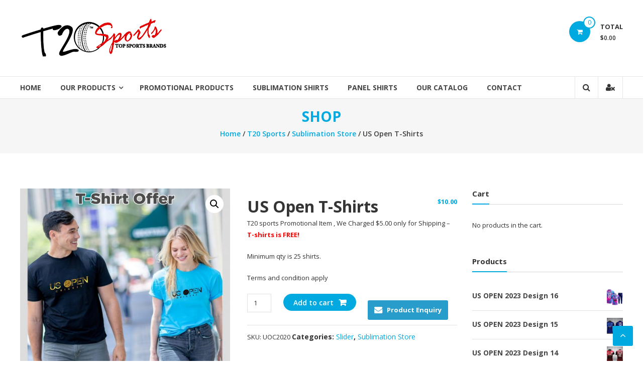

--- FILE ---
content_type: text/html; charset=UTF-8
request_url: https://t20sports.com/product/us-open-t-shirts/
body_size: 21712
content:
<!DOCTYPE html>
<html lang="en-US">
<head>
	<meta charset="UTF-8">
	<meta http-equiv="X-UA-Compatible" content="IE=edge,chrome=1">
	<meta name="viewport" content="width=device-width, initial-scale=1">
	<link rel="profile" href="http://gmpg.org/xfn/11">

	<title>US Open T-Shirts &#8211; T20 Sports inc.</title>
		    <!-- PVC Template -->
    <script type="text/template" id="pvc-stats-view-template">
    <i class="pvc-stats-icon small" aria-hidden="true"><svg aria-hidden="true" focusable="false" data-prefix="far" data-icon="chart-bar" role="img" xmlns="http://www.w3.org/2000/svg" viewBox="0 0 512 512" class="svg-inline--fa fa-chart-bar fa-w-16 fa-2x"><path fill="currentColor" d="M396.8 352h22.4c6.4 0 12.8-6.4 12.8-12.8V108.8c0-6.4-6.4-12.8-12.8-12.8h-22.4c-6.4 0-12.8 6.4-12.8 12.8v230.4c0 6.4 6.4 12.8 12.8 12.8zm-192 0h22.4c6.4 0 12.8-6.4 12.8-12.8V140.8c0-6.4-6.4-12.8-12.8-12.8h-22.4c-6.4 0-12.8 6.4-12.8 12.8v198.4c0 6.4 6.4 12.8 12.8 12.8zm96 0h22.4c6.4 0 12.8-6.4 12.8-12.8V204.8c0-6.4-6.4-12.8-12.8-12.8h-22.4c-6.4 0-12.8 6.4-12.8 12.8v134.4c0 6.4 6.4 12.8 12.8 12.8zM496 400H48V80c0-8.84-7.16-16-16-16H16C7.16 64 0 71.16 0 80v336c0 17.67 14.33 32 32 32h464c8.84 0 16-7.16 16-16v-16c0-8.84-7.16-16-16-16zm-387.2-48h22.4c6.4 0 12.8-6.4 12.8-12.8v-70.4c0-6.4-6.4-12.8-12.8-12.8h-22.4c-6.4 0-12.8 6.4-12.8 12.8v70.4c0 6.4 6.4 12.8 12.8 12.8z" class=""></path></svg></i>
	 <%= total_view %> total views	<% if ( today_view > 0 ) { %>
		<span class="views_today">,  <%= today_view %> views today</span>
	<% } %>
	</span>
	</script>
		    <style>
#wpadminbar #wp-admin-bar-wccp_free_top_button .ab-icon:before {
	content: "\f160";
	color: #02CA02;
	top: 3px;
}
#wpadminbar #wp-admin-bar-wccp_free_top_button .ab-icon {
	transform: rotate(45deg);
}
</style>
<meta name='robots' content='max-image-preview:large' />
<link rel='dns-prefetch' href='//fonts.googleapis.com' />
<link rel="alternate" type="application/rss+xml" title="T20 Sports inc. &raquo; Feed" href="https://t20sports.com/feed/" />
<link rel="alternate" type="application/rss+xml" title="T20 Sports inc. &raquo; Comments Feed" href="https://t20sports.com/comments/feed/" />
<script type="text/javascript">
/* <![CDATA[ */
window._wpemojiSettings = {"baseUrl":"https:\/\/s.w.org\/images\/core\/emoji\/15.0.3\/72x72\/","ext":".png","svgUrl":"https:\/\/s.w.org\/images\/core\/emoji\/15.0.3\/svg\/","svgExt":".svg","source":{"concatemoji":"https:\/\/t20sports.com\/wp-includes\/js\/wp-emoji-release.min.js?ver=6.5.7"}};
/*! This file is auto-generated */
!function(i,n){var o,s,e;function c(e){try{var t={supportTests:e,timestamp:(new Date).valueOf()};sessionStorage.setItem(o,JSON.stringify(t))}catch(e){}}function p(e,t,n){e.clearRect(0,0,e.canvas.width,e.canvas.height),e.fillText(t,0,0);var t=new Uint32Array(e.getImageData(0,0,e.canvas.width,e.canvas.height).data),r=(e.clearRect(0,0,e.canvas.width,e.canvas.height),e.fillText(n,0,0),new Uint32Array(e.getImageData(0,0,e.canvas.width,e.canvas.height).data));return t.every(function(e,t){return e===r[t]})}function u(e,t,n){switch(t){case"flag":return n(e,"\ud83c\udff3\ufe0f\u200d\u26a7\ufe0f","\ud83c\udff3\ufe0f\u200b\u26a7\ufe0f")?!1:!n(e,"\ud83c\uddfa\ud83c\uddf3","\ud83c\uddfa\u200b\ud83c\uddf3")&&!n(e,"\ud83c\udff4\udb40\udc67\udb40\udc62\udb40\udc65\udb40\udc6e\udb40\udc67\udb40\udc7f","\ud83c\udff4\u200b\udb40\udc67\u200b\udb40\udc62\u200b\udb40\udc65\u200b\udb40\udc6e\u200b\udb40\udc67\u200b\udb40\udc7f");case"emoji":return!n(e,"\ud83d\udc26\u200d\u2b1b","\ud83d\udc26\u200b\u2b1b")}return!1}function f(e,t,n){var r="undefined"!=typeof WorkerGlobalScope&&self instanceof WorkerGlobalScope?new OffscreenCanvas(300,150):i.createElement("canvas"),a=r.getContext("2d",{willReadFrequently:!0}),o=(a.textBaseline="top",a.font="600 32px Arial",{});return e.forEach(function(e){o[e]=t(a,e,n)}),o}function t(e){var t=i.createElement("script");t.src=e,t.defer=!0,i.head.appendChild(t)}"undefined"!=typeof Promise&&(o="wpEmojiSettingsSupports",s=["flag","emoji"],n.supports={everything:!0,everythingExceptFlag:!0},e=new Promise(function(e){i.addEventListener("DOMContentLoaded",e,{once:!0})}),new Promise(function(t){var n=function(){try{var e=JSON.parse(sessionStorage.getItem(o));if("object"==typeof e&&"number"==typeof e.timestamp&&(new Date).valueOf()<e.timestamp+604800&&"object"==typeof e.supportTests)return e.supportTests}catch(e){}return null}();if(!n){if("undefined"!=typeof Worker&&"undefined"!=typeof OffscreenCanvas&&"undefined"!=typeof URL&&URL.createObjectURL&&"undefined"!=typeof Blob)try{var e="postMessage("+f.toString()+"("+[JSON.stringify(s),u.toString(),p.toString()].join(",")+"));",r=new Blob([e],{type:"text/javascript"}),a=new Worker(URL.createObjectURL(r),{name:"wpTestEmojiSupports"});return void(a.onmessage=function(e){c(n=e.data),a.terminate(),t(n)})}catch(e){}c(n=f(s,u,p))}t(n)}).then(function(e){for(var t in e)n.supports[t]=e[t],n.supports.everything=n.supports.everything&&n.supports[t],"flag"!==t&&(n.supports.everythingExceptFlag=n.supports.everythingExceptFlag&&n.supports[t]);n.supports.everythingExceptFlag=n.supports.everythingExceptFlag&&!n.supports.flag,n.DOMReady=!1,n.readyCallback=function(){n.DOMReady=!0}}).then(function(){return e}).then(function(){var e;n.supports.everything||(n.readyCallback(),(e=n.source||{}).concatemoji?t(e.concatemoji):e.wpemoji&&e.twemoji&&(t(e.twemoji),t(e.wpemoji)))}))}((window,document),window._wpemojiSettings);
/* ]]> */
</script>
<style id='wp-emoji-styles-inline-css' type='text/css'>

	img.wp-smiley, img.emoji {
		display: inline !important;
		border: none !important;
		box-shadow: none !important;
		height: 1em !important;
		width: 1em !important;
		margin: 0 0.07em !important;
		vertical-align: -0.1em !important;
		background: none !important;
		padding: 0 !important;
	}
</style>
<link rel='stylesheet' id='wp-block-library-css' href='https://t20sports.com/wp-includes/css/dist/block-library/style.min.css?ver=6.5.7' type='text/css' media='all' />
<style id='wp-block-library-theme-inline-css' type='text/css'>
.wp-block-audio figcaption{color:#555;font-size:13px;text-align:center}.is-dark-theme .wp-block-audio figcaption{color:#ffffffa6}.wp-block-audio{margin:0 0 1em}.wp-block-code{border:1px solid #ccc;border-radius:4px;font-family:Menlo,Consolas,monaco,monospace;padding:.8em 1em}.wp-block-embed figcaption{color:#555;font-size:13px;text-align:center}.is-dark-theme .wp-block-embed figcaption{color:#ffffffa6}.wp-block-embed{margin:0 0 1em}.blocks-gallery-caption{color:#555;font-size:13px;text-align:center}.is-dark-theme .blocks-gallery-caption{color:#ffffffa6}.wp-block-image figcaption{color:#555;font-size:13px;text-align:center}.is-dark-theme .wp-block-image figcaption{color:#ffffffa6}.wp-block-image{margin:0 0 1em}.wp-block-pullquote{border-bottom:4px solid;border-top:4px solid;color:currentColor;margin-bottom:1.75em}.wp-block-pullquote cite,.wp-block-pullquote footer,.wp-block-pullquote__citation{color:currentColor;font-size:.8125em;font-style:normal;text-transform:uppercase}.wp-block-quote{border-left:.25em solid;margin:0 0 1.75em;padding-left:1em}.wp-block-quote cite,.wp-block-quote footer{color:currentColor;font-size:.8125em;font-style:normal;position:relative}.wp-block-quote.has-text-align-right{border-left:none;border-right:.25em solid;padding-left:0;padding-right:1em}.wp-block-quote.has-text-align-center{border:none;padding-left:0}.wp-block-quote.is-large,.wp-block-quote.is-style-large,.wp-block-quote.is-style-plain{border:none}.wp-block-search .wp-block-search__label{font-weight:700}.wp-block-search__button{border:1px solid #ccc;padding:.375em .625em}:where(.wp-block-group.has-background){padding:1.25em 2.375em}.wp-block-separator.has-css-opacity{opacity:.4}.wp-block-separator{border:none;border-bottom:2px solid;margin-left:auto;margin-right:auto}.wp-block-separator.has-alpha-channel-opacity{opacity:1}.wp-block-separator:not(.is-style-wide):not(.is-style-dots){width:100px}.wp-block-separator.has-background:not(.is-style-dots){border-bottom:none;height:1px}.wp-block-separator.has-background:not(.is-style-wide):not(.is-style-dots){height:2px}.wp-block-table{margin:0 0 1em}.wp-block-table td,.wp-block-table th{word-break:normal}.wp-block-table figcaption{color:#555;font-size:13px;text-align:center}.is-dark-theme .wp-block-table figcaption{color:#ffffffa6}.wp-block-video figcaption{color:#555;font-size:13px;text-align:center}.is-dark-theme .wp-block-video figcaption{color:#ffffffa6}.wp-block-video{margin:0 0 1em}.wp-block-template-part.has-background{margin-bottom:0;margin-top:0;padding:1.25em 2.375em}
</style>
<style id='classic-theme-styles-inline-css' type='text/css'>
/*! This file is auto-generated */
.wp-block-button__link{color:#fff;background-color:#32373c;border-radius:9999px;box-shadow:none;text-decoration:none;padding:calc(.667em + 2px) calc(1.333em + 2px);font-size:1.125em}.wp-block-file__button{background:#32373c;color:#fff;text-decoration:none}
</style>
<style id='global-styles-inline-css' type='text/css'>
body{--wp--preset--color--black: #000000;--wp--preset--color--cyan-bluish-gray: #abb8c3;--wp--preset--color--white: #ffffff;--wp--preset--color--pale-pink: #f78da7;--wp--preset--color--vivid-red: #cf2e2e;--wp--preset--color--luminous-vivid-orange: #ff6900;--wp--preset--color--luminous-vivid-amber: #fcb900;--wp--preset--color--light-green-cyan: #7bdcb5;--wp--preset--color--vivid-green-cyan: #00d084;--wp--preset--color--pale-cyan-blue: #8ed1fc;--wp--preset--color--vivid-cyan-blue: #0693e3;--wp--preset--color--vivid-purple: #9b51e0;--wp--preset--gradient--vivid-cyan-blue-to-vivid-purple: linear-gradient(135deg,rgba(6,147,227,1) 0%,rgb(155,81,224) 100%);--wp--preset--gradient--light-green-cyan-to-vivid-green-cyan: linear-gradient(135deg,rgb(122,220,180) 0%,rgb(0,208,130) 100%);--wp--preset--gradient--luminous-vivid-amber-to-luminous-vivid-orange: linear-gradient(135deg,rgba(252,185,0,1) 0%,rgba(255,105,0,1) 100%);--wp--preset--gradient--luminous-vivid-orange-to-vivid-red: linear-gradient(135deg,rgba(255,105,0,1) 0%,rgb(207,46,46) 100%);--wp--preset--gradient--very-light-gray-to-cyan-bluish-gray: linear-gradient(135deg,rgb(238,238,238) 0%,rgb(169,184,195) 100%);--wp--preset--gradient--cool-to-warm-spectrum: linear-gradient(135deg,rgb(74,234,220) 0%,rgb(151,120,209) 20%,rgb(207,42,186) 40%,rgb(238,44,130) 60%,rgb(251,105,98) 80%,rgb(254,248,76) 100%);--wp--preset--gradient--blush-light-purple: linear-gradient(135deg,rgb(255,206,236) 0%,rgb(152,150,240) 100%);--wp--preset--gradient--blush-bordeaux: linear-gradient(135deg,rgb(254,205,165) 0%,rgb(254,45,45) 50%,rgb(107,0,62) 100%);--wp--preset--gradient--luminous-dusk: linear-gradient(135deg,rgb(255,203,112) 0%,rgb(199,81,192) 50%,rgb(65,88,208) 100%);--wp--preset--gradient--pale-ocean: linear-gradient(135deg,rgb(255,245,203) 0%,rgb(182,227,212) 50%,rgb(51,167,181) 100%);--wp--preset--gradient--electric-grass: linear-gradient(135deg,rgb(202,248,128) 0%,rgb(113,206,126) 100%);--wp--preset--gradient--midnight: linear-gradient(135deg,rgb(2,3,129) 0%,rgb(40,116,252) 100%);--wp--preset--font-size--small: 13px;--wp--preset--font-size--medium: 20px;--wp--preset--font-size--large: 36px;--wp--preset--font-size--x-large: 42px;--wp--preset--font-family--inter: "Inter", sans-serif;--wp--preset--font-family--cardo: Cardo;--wp--preset--spacing--20: 0.44rem;--wp--preset--spacing--30: 0.67rem;--wp--preset--spacing--40: 1rem;--wp--preset--spacing--50: 1.5rem;--wp--preset--spacing--60: 2.25rem;--wp--preset--spacing--70: 3.38rem;--wp--preset--spacing--80: 5.06rem;--wp--preset--shadow--natural: 6px 6px 9px rgba(0, 0, 0, 0.2);--wp--preset--shadow--deep: 12px 12px 50px rgba(0, 0, 0, 0.4);--wp--preset--shadow--sharp: 6px 6px 0px rgba(0, 0, 0, 0.2);--wp--preset--shadow--outlined: 6px 6px 0px -3px rgba(255, 255, 255, 1), 6px 6px rgba(0, 0, 0, 1);--wp--preset--shadow--crisp: 6px 6px 0px rgba(0, 0, 0, 1);}:where(.is-layout-flex){gap: 0.5em;}:where(.is-layout-grid){gap: 0.5em;}body .is-layout-flex{display: flex;}body .is-layout-flex{flex-wrap: wrap;align-items: center;}body .is-layout-flex > *{margin: 0;}body .is-layout-grid{display: grid;}body .is-layout-grid > *{margin: 0;}:where(.wp-block-columns.is-layout-flex){gap: 2em;}:where(.wp-block-columns.is-layout-grid){gap: 2em;}:where(.wp-block-post-template.is-layout-flex){gap: 1.25em;}:where(.wp-block-post-template.is-layout-grid){gap: 1.25em;}.has-black-color{color: var(--wp--preset--color--black) !important;}.has-cyan-bluish-gray-color{color: var(--wp--preset--color--cyan-bluish-gray) !important;}.has-white-color{color: var(--wp--preset--color--white) !important;}.has-pale-pink-color{color: var(--wp--preset--color--pale-pink) !important;}.has-vivid-red-color{color: var(--wp--preset--color--vivid-red) !important;}.has-luminous-vivid-orange-color{color: var(--wp--preset--color--luminous-vivid-orange) !important;}.has-luminous-vivid-amber-color{color: var(--wp--preset--color--luminous-vivid-amber) !important;}.has-light-green-cyan-color{color: var(--wp--preset--color--light-green-cyan) !important;}.has-vivid-green-cyan-color{color: var(--wp--preset--color--vivid-green-cyan) !important;}.has-pale-cyan-blue-color{color: var(--wp--preset--color--pale-cyan-blue) !important;}.has-vivid-cyan-blue-color{color: var(--wp--preset--color--vivid-cyan-blue) !important;}.has-vivid-purple-color{color: var(--wp--preset--color--vivid-purple) !important;}.has-black-background-color{background-color: var(--wp--preset--color--black) !important;}.has-cyan-bluish-gray-background-color{background-color: var(--wp--preset--color--cyan-bluish-gray) !important;}.has-white-background-color{background-color: var(--wp--preset--color--white) !important;}.has-pale-pink-background-color{background-color: var(--wp--preset--color--pale-pink) !important;}.has-vivid-red-background-color{background-color: var(--wp--preset--color--vivid-red) !important;}.has-luminous-vivid-orange-background-color{background-color: var(--wp--preset--color--luminous-vivid-orange) !important;}.has-luminous-vivid-amber-background-color{background-color: var(--wp--preset--color--luminous-vivid-amber) !important;}.has-light-green-cyan-background-color{background-color: var(--wp--preset--color--light-green-cyan) !important;}.has-vivid-green-cyan-background-color{background-color: var(--wp--preset--color--vivid-green-cyan) !important;}.has-pale-cyan-blue-background-color{background-color: var(--wp--preset--color--pale-cyan-blue) !important;}.has-vivid-cyan-blue-background-color{background-color: var(--wp--preset--color--vivid-cyan-blue) !important;}.has-vivid-purple-background-color{background-color: var(--wp--preset--color--vivid-purple) !important;}.has-black-border-color{border-color: var(--wp--preset--color--black) !important;}.has-cyan-bluish-gray-border-color{border-color: var(--wp--preset--color--cyan-bluish-gray) !important;}.has-white-border-color{border-color: var(--wp--preset--color--white) !important;}.has-pale-pink-border-color{border-color: var(--wp--preset--color--pale-pink) !important;}.has-vivid-red-border-color{border-color: var(--wp--preset--color--vivid-red) !important;}.has-luminous-vivid-orange-border-color{border-color: var(--wp--preset--color--luminous-vivid-orange) !important;}.has-luminous-vivid-amber-border-color{border-color: var(--wp--preset--color--luminous-vivid-amber) !important;}.has-light-green-cyan-border-color{border-color: var(--wp--preset--color--light-green-cyan) !important;}.has-vivid-green-cyan-border-color{border-color: var(--wp--preset--color--vivid-green-cyan) !important;}.has-pale-cyan-blue-border-color{border-color: var(--wp--preset--color--pale-cyan-blue) !important;}.has-vivid-cyan-blue-border-color{border-color: var(--wp--preset--color--vivid-cyan-blue) !important;}.has-vivid-purple-border-color{border-color: var(--wp--preset--color--vivid-purple) !important;}.has-vivid-cyan-blue-to-vivid-purple-gradient-background{background: var(--wp--preset--gradient--vivid-cyan-blue-to-vivid-purple) !important;}.has-light-green-cyan-to-vivid-green-cyan-gradient-background{background: var(--wp--preset--gradient--light-green-cyan-to-vivid-green-cyan) !important;}.has-luminous-vivid-amber-to-luminous-vivid-orange-gradient-background{background: var(--wp--preset--gradient--luminous-vivid-amber-to-luminous-vivid-orange) !important;}.has-luminous-vivid-orange-to-vivid-red-gradient-background{background: var(--wp--preset--gradient--luminous-vivid-orange-to-vivid-red) !important;}.has-very-light-gray-to-cyan-bluish-gray-gradient-background{background: var(--wp--preset--gradient--very-light-gray-to-cyan-bluish-gray) !important;}.has-cool-to-warm-spectrum-gradient-background{background: var(--wp--preset--gradient--cool-to-warm-spectrum) !important;}.has-blush-light-purple-gradient-background{background: var(--wp--preset--gradient--blush-light-purple) !important;}.has-blush-bordeaux-gradient-background{background: var(--wp--preset--gradient--blush-bordeaux) !important;}.has-luminous-dusk-gradient-background{background: var(--wp--preset--gradient--luminous-dusk) !important;}.has-pale-ocean-gradient-background{background: var(--wp--preset--gradient--pale-ocean) !important;}.has-electric-grass-gradient-background{background: var(--wp--preset--gradient--electric-grass) !important;}.has-midnight-gradient-background{background: var(--wp--preset--gradient--midnight) !important;}.has-small-font-size{font-size: var(--wp--preset--font-size--small) !important;}.has-medium-font-size{font-size: var(--wp--preset--font-size--medium) !important;}.has-large-font-size{font-size: var(--wp--preset--font-size--large) !important;}.has-x-large-font-size{font-size: var(--wp--preset--font-size--x-large) !important;}
.wp-block-navigation a:where(:not(.wp-element-button)){color: inherit;}
:where(.wp-block-post-template.is-layout-flex){gap: 1.25em;}:where(.wp-block-post-template.is-layout-grid){gap: 1.25em;}
:where(.wp-block-columns.is-layout-flex){gap: 2em;}:where(.wp-block-columns.is-layout-grid){gap: 2em;}
.wp-block-pullquote{font-size: 1.5em;line-height: 1.6;}
</style>
<link rel='stylesheet' id='contact-form-7-css' href='https://t20sports.com/wp-content/plugins/contact-form-7/includes/css/styles.css?ver=5.9.8' type='text/css' media='all' />
<link rel='stylesheet' id='fb-widget-frontend-style-css' href='https://t20sports.com/wp-content/plugins/facebook-pagelike-widget/assets/css/style.css?ver=1.0.0' type='text/css' media='all' />
<link rel='stylesheet' id='a3-pvc-style-css' href='https://t20sports.com/wp-content/plugins/page-views-count/assets/css/style.min.css?ver=2.8.7' type='text/css' media='all' />
<link rel='stylesheet' id='wqoecf-front-woo-quote-css' href='https://t20sports.com/wp-content/plugins/woo-quote-or-enquiry-contact-form-7/assets/css/wqoecf-front-style.css?ver=3.4.7' type='text/css' media='all' />
<link rel='stylesheet' id='photoswipe-css' href='https://t20sports.com/wp-content/plugins/woocommerce/assets/css/photoswipe/photoswipe.min.css?ver=9.4.4' type='text/css' media='all' />
<link rel='stylesheet' id='photoswipe-default-skin-css' href='https://t20sports.com/wp-content/plugins/woocommerce/assets/css/photoswipe/default-skin/default-skin.min.css?ver=9.4.4' type='text/css' media='all' />
<link rel='stylesheet' id='woocommerce-layout-css' href='https://t20sports.com/wp-content/plugins/woocommerce/assets/css/woocommerce-layout.css?ver=9.4.4' type='text/css' media='all' />
<link rel='stylesheet' id='woocommerce-smallscreen-css' href='https://t20sports.com/wp-content/plugins/woocommerce/assets/css/woocommerce-smallscreen.css?ver=9.4.4' type='text/css' media='only screen and (max-width: 768px)' />
<link rel='stylesheet' id='woocommerce-general-css' href='https://t20sports.com/wp-content/plugins/woocommerce/assets/css/woocommerce.css?ver=9.4.4' type='text/css' media='all' />
<style id='woocommerce-inline-inline-css' type='text/css'>
.woocommerce form .form-row .required { visibility: visible; }
</style>
<link rel='stylesheet' id='font-awesome-css' href='https://t20sports.com/wp-content/themes/estore/font-awesome/css/font-awesome.min.css?ver=4.7.0' type='text/css' media='all' />
<link rel='stylesheet' id='estore-googlefonts-css' href='//fonts.googleapis.com/css?family=Open+Sans%3A400%2C600%2C700%2C300&#038;display=swap&#038;ver=6.5.7' type='text/css' media='all' />
<link rel='stylesheet' id='estore-style-css' href='https://t20sports.com/wp-content/themes/estore/style.css?ver=6.5.7' type='text/css' media='all' />
<link rel='stylesheet' id='estore-reponsive-css' href='https://t20sports.com/wp-content/themes/estore/css/responsive.css?ver=1.0.0' type='text/css' media='all' />
<link rel='stylesheet' id='woocommerce_prettyPhoto_css-css' href='https://t20sports.com/wp-content/plugins/woocommerce/assets/css/prettyPhoto.css?ver=9.4.4' type='text/css' media='all' />
<link rel='stylesheet' id='a3pvc-css' href='//t20sports.com/wp-content/uploads/sass/pvc.min.css?ver=1593802920' type='text/css' media='all' />
<script type="text/javascript" src="https://t20sports.com/wp-includes/js/jquery/jquery.min.js?ver=3.7.1" id="jquery-core-js"></script>
<script type="text/javascript" src="https://t20sports.com/wp-includes/js/jquery/jquery-migrate.min.js?ver=3.4.1" id="jquery-migrate-js"></script>
<script type="text/javascript" src="https://t20sports.com/wp-includes/js/underscore.min.js?ver=1.13.4" id="underscore-js"></script>
<script type="text/javascript" src="https://t20sports.com/wp-includes/js/backbone.min.js?ver=1.5.0" id="backbone-js"></script>
<script type="text/javascript" id="a3-pvc-backbone-js-extra">
/* <![CDATA[ */
var pvc_vars = {"rest_api_url":"https:\/\/t20sports.com\/wp-json\/pvc\/v1","ajax_url":"https:\/\/t20sports.com\/wp-admin\/admin-ajax.php","security":"dfdeca7ee4","ajax_load_type":"rest_api"};
/* ]]> */
</script>
<script type="text/javascript" src="https://t20sports.com/wp-content/plugins/page-views-count/assets/js/pvc.backbone.min.js?ver=2.8.7" id="a3-pvc-backbone-js"></script>
<script type="text/javascript" src="https://t20sports.com/wp-content/plugins/product-designer/assets/front/js/jquery-qrcode.min.js?ver=6.5.7" id="jquery-qrcode.min-js"></script>
<script type="text/javascript" src="https://t20sports.com/wp-content/plugins/product-designer/assets/front/js/JsBarcode.all.min.js?ver=1.0" id="JsBarcode.all.min.js-js"></script>
<script type="text/javascript" src="https://t20sports.com/wp-content/plugins/woocommerce/assets/js/jquery-blockui/jquery.blockUI.min.js?ver=2.7.0-wc.9.4.4" id="jquery-blockui-js" defer="defer" data-wp-strategy="defer"></script>
<script type="text/javascript" id="wc-add-to-cart-js-extra">
/* <![CDATA[ */
var wc_add_to_cart_params = {"ajax_url":"\/wp-admin\/admin-ajax.php","wc_ajax_url":"\/?wc-ajax=%%endpoint%%","i18n_view_cart":"View cart","cart_url":"https:\/\/t20sports.com\/checkout\/","is_cart":"","cart_redirect_after_add":"yes"};
/* ]]> */
</script>
<script type="text/javascript" src="https://t20sports.com/wp-content/plugins/woocommerce/assets/js/frontend/add-to-cart.min.js?ver=9.4.4" id="wc-add-to-cart-js" defer="defer" data-wp-strategy="defer"></script>
<script type="text/javascript" src="https://t20sports.com/wp-content/plugins/woocommerce/assets/js/zoom/jquery.zoom.min.js?ver=1.7.21-wc.9.4.4" id="zoom-js" defer="defer" data-wp-strategy="defer"></script>
<script type="text/javascript" src="https://t20sports.com/wp-content/plugins/woocommerce/assets/js/flexslider/jquery.flexslider.min.js?ver=2.7.2-wc.9.4.4" id="flexslider-js" defer="defer" data-wp-strategy="defer"></script>
<script type="text/javascript" src="https://t20sports.com/wp-content/plugins/woocommerce/assets/js/photoswipe/photoswipe.min.js?ver=4.1.1-wc.9.4.4" id="photoswipe-js" defer="defer" data-wp-strategy="defer"></script>
<script type="text/javascript" src="https://t20sports.com/wp-content/plugins/woocommerce/assets/js/photoswipe/photoswipe-ui-default.min.js?ver=4.1.1-wc.9.4.4" id="photoswipe-ui-default-js" defer="defer" data-wp-strategy="defer"></script>
<script type="text/javascript" id="wc-single-product-js-extra">
/* <![CDATA[ */
var wc_single_product_params = {"i18n_required_rating_text":"Please select a rating","review_rating_required":"yes","flexslider":{"rtl":false,"animation":"slide","smoothHeight":true,"directionNav":false,"controlNav":"thumbnails","slideshow":false,"animationSpeed":500,"animationLoop":false,"allowOneSlide":false},"zoom_enabled":"1","zoom_options":[],"photoswipe_enabled":"1","photoswipe_options":{"shareEl":false,"closeOnScroll":false,"history":false,"hideAnimationDuration":0,"showAnimationDuration":0},"flexslider_enabled":"1"};
/* ]]> */
</script>
<script type="text/javascript" src="https://t20sports.com/wp-content/plugins/woocommerce/assets/js/frontend/single-product.min.js?ver=9.4.4" id="wc-single-product-js" defer="defer" data-wp-strategy="defer"></script>
<script type="text/javascript" src="https://t20sports.com/wp-content/plugins/woocommerce/assets/js/js-cookie/js.cookie.min.js?ver=2.1.4-wc.9.4.4" id="js-cookie-js" defer="defer" data-wp-strategy="defer"></script>
<script type="text/javascript" id="woocommerce-js-extra">
/* <![CDATA[ */
var woocommerce_params = {"ajax_url":"\/wp-admin\/admin-ajax.php","wc_ajax_url":"\/?wc-ajax=%%endpoint%%"};
/* ]]> */
</script>
<script type="text/javascript" src="https://t20sports.com/wp-content/plugins/woocommerce/assets/js/frontend/woocommerce.min.js?ver=9.4.4" id="woocommerce-js" defer="defer" data-wp-strategy="defer"></script>
<script type="text/javascript" id="WCPAY_ASSETS-js-extra">
/* <![CDATA[ */
var wcpayAssets = {"url":"https:\/\/t20sports.com\/wp-content\/plugins\/woocommerce-payments\/dist\/"};
/* ]]> */
</script>
<link rel="https://api.w.org/" href="https://t20sports.com/wp-json/" /><link rel="alternate" type="application/json" href="https://t20sports.com/wp-json/wp/v2/product/1704" /><link rel="EditURI" type="application/rsd+xml" title="RSD" href="https://t20sports.com/xmlrpc.php?rsd" />
<link rel="canonical" href="https://t20sports.com/product/us-open-t-shirts/" />
<link rel='shortlink' href='https://t20sports.com/?p=1704' />
<link rel="alternate" type="application/json+oembed" href="https://t20sports.com/wp-json/oembed/1.0/embed?url=https%3A%2F%2Ft20sports.com%2Fproduct%2Fus-open-t-shirts%2F" />
<link rel="alternate" type="text/xml+oembed" href="https://t20sports.com/wp-json/oembed/1.0/embed?url=https%3A%2F%2Ft20sports.com%2Fproduct%2Fus-open-t-shirts%2F&#038;format=xml" />
<!-- auto ad code generated by Easy Google AdSense plugin v1.0.13 --><script async src="https://pagead2.googlesyndication.com/pagead/js/adsbygoogle.js?client=ca-pub-2479189850962461" crossorigin="anonymous"></script><!-- Easy Google AdSense plugin -->	<style>
		.woocommerce a.wqoecf_enquiry_button {
			background-color: #289dcc;
		}

			</style>
<script id="wpcp_disable_selection" type="text/javascript">
var image_save_msg='You are not allowed to save images!';
	var no_menu_msg='Context Menu disabled!';
	var smessage = "Content is protected !!";

function disableEnterKey(e)
{
	var elemtype = e.target.tagName;
	
	elemtype = elemtype.toUpperCase();
	
	if (elemtype == "TEXT" || elemtype == "TEXTAREA" || elemtype == "INPUT" || elemtype == "PASSWORD" || elemtype == "SELECT" || elemtype == "OPTION" || elemtype == "EMBED")
	{
		elemtype = 'TEXT';
	}
	
	if (e.ctrlKey){
     var key;
     if(window.event)
          key = window.event.keyCode;     //IE
     else
          key = e.which;     //firefox (97)
    //if (key != 17) alert(key);
     if (elemtype!= 'TEXT' && (key == 97 || key == 65 || key == 67 || key == 99 || key == 88 || key == 120 || key == 26 || key == 85  || key == 86 || key == 83 || key == 43 || key == 73))
     {
		if(wccp_free_iscontenteditable(e)) return true;
		show_wpcp_message('You are not allowed to copy content or view source');
		return false;
     }else
     	return true;
     }
}


/*For contenteditable tags*/
function wccp_free_iscontenteditable(e)
{
	var e = e || window.event; // also there is no e.target property in IE. instead IE uses window.event.srcElement
  	
	var target = e.target || e.srcElement;

	var elemtype = e.target.nodeName;
	
	elemtype = elemtype.toUpperCase();
	
	var iscontenteditable = "false";
		
	if(typeof target.getAttribute!="undefined" ) iscontenteditable = target.getAttribute("contenteditable"); // Return true or false as string
	
	var iscontenteditable2 = false;
	
	if(typeof target.isContentEditable!="undefined" ) iscontenteditable2 = target.isContentEditable; // Return true or false as boolean

	if(target.parentElement.isContentEditable) iscontenteditable2 = true;
	
	if (iscontenteditable == "true" || iscontenteditable2 == true)
	{
		if(typeof target.style!="undefined" ) target.style.cursor = "text";
		
		return true;
	}
}

////////////////////////////////////
function disable_copy(e)
{	
	var e = e || window.event; // also there is no e.target property in IE. instead IE uses window.event.srcElement
	
	var elemtype = e.target.tagName;
	
	elemtype = elemtype.toUpperCase();
	
	if (elemtype == "TEXT" || elemtype == "TEXTAREA" || elemtype == "INPUT" || elemtype == "PASSWORD" || elemtype == "SELECT" || elemtype == "OPTION" || elemtype == "EMBED")
	{
		elemtype = 'TEXT';
	}
	
	if(wccp_free_iscontenteditable(e)) return true;
	
	var isSafari = /Safari/.test(navigator.userAgent) && /Apple Computer/.test(navigator.vendor);
	
	var checker_IMG = '';
	if (elemtype == "IMG" && checker_IMG == 'checked' && e.detail >= 2) {show_wpcp_message(alertMsg_IMG);return false;}
	if (elemtype != "TEXT")
	{
		if (smessage !== "" && e.detail == 2)
			show_wpcp_message(smessage);
		
		if (isSafari)
			return true;
		else
			return false;
	}	
}

//////////////////////////////////////////
function disable_copy_ie()
{
	var e = e || window.event;
	var elemtype = window.event.srcElement.nodeName;
	elemtype = elemtype.toUpperCase();
	if(wccp_free_iscontenteditable(e)) return true;
	if (elemtype == "IMG") {show_wpcp_message(alertMsg_IMG);return false;}
	if (elemtype != "TEXT" && elemtype != "TEXTAREA" && elemtype != "INPUT" && elemtype != "PASSWORD" && elemtype != "SELECT" && elemtype != "OPTION" && elemtype != "EMBED")
	{
		return false;
	}
}	
function reEnable()
{
	return true;
}
document.onkeydown = disableEnterKey;
document.onselectstart = disable_copy_ie;
if(navigator.userAgent.indexOf('MSIE')==-1)
{
	document.onmousedown = disable_copy;
	document.onclick = reEnable;
}
function disableSelection(target)
{
    //For IE This code will work
    if (typeof target.onselectstart!="undefined")
    target.onselectstart = disable_copy_ie;
    
    //For Firefox This code will work
    else if (typeof target.style.MozUserSelect!="undefined")
    {target.style.MozUserSelect="none";}
    
    //All other  (ie: Opera) This code will work
    else
    target.onmousedown=function(){return false}
    target.style.cursor = "default";
}
//Calling the JS function directly just after body load
window.onload = function(){disableSelection(document.body);};

//////////////////special for safari Start////////////////
var onlongtouch;
var timer;
var touchduration = 1000; //length of time we want the user to touch before we do something

var elemtype = "";
function touchstart(e) {
	var e = e || window.event;
  // also there is no e.target property in IE.
  // instead IE uses window.event.srcElement
  	var target = e.target || e.srcElement;
	
	elemtype = window.event.srcElement.nodeName;
	
	elemtype = elemtype.toUpperCase();
	
	if(!wccp_pro_is_passive()) e.preventDefault();
	if (!timer) {
		timer = setTimeout(onlongtouch, touchduration);
	}
}

function touchend() {
    //stops short touches from firing the event
    if (timer) {
        clearTimeout(timer);
        timer = null;
    }
	onlongtouch();
}

onlongtouch = function(e) { //this will clear the current selection if anything selected
	
	if (elemtype != "TEXT" && elemtype != "TEXTAREA" && elemtype != "INPUT" && elemtype != "PASSWORD" && elemtype != "SELECT" && elemtype != "EMBED" && elemtype != "OPTION")	
	{
		if (window.getSelection) {
			if (window.getSelection().empty) {  // Chrome
			window.getSelection().empty();
			} else if (window.getSelection().removeAllRanges) {  // Firefox
			window.getSelection().removeAllRanges();
			}
		} else if (document.selection) {  // IE?
			document.selection.empty();
		}
		return false;
	}
};

document.addEventListener("DOMContentLoaded", function(event) { 
    window.addEventListener("touchstart", touchstart, false);
    window.addEventListener("touchend", touchend, false);
});

function wccp_pro_is_passive() {

  var cold = false,
  hike = function() {};

  try {
	  const object1 = {};
  var aid = Object.defineProperty(object1, 'passive', {
  get() {cold = true}
  });
  window.addEventListener('test', hike, aid);
  window.removeEventListener('test', hike, aid);
  } catch (e) {}

  return cold;
}
/*special for safari End*/
</script>
<script id="wpcp_disable_Right_Click" type="text/javascript">
document.ondragstart = function() { return false;}
	function nocontext(e) {
	   return false;
	}
	document.oncontextmenu = nocontext;
</script>
	<noscript><style>.woocommerce-product-gallery{ opacity: 1 !important; }</style></noscript>
				<!-- WooCommerce Category Color -->
			<style type="text/css">

			/* Border Color */
			.widget-collection .estore-cat-color_27 .cart-wishlist-btn a.added_to_cart:hover::after, .widget-collection .estore-cat-color_27 .cart-wishlist-btn a.added_to_cart::after, .woocommerce-page .estore-cat-color_27 ul.products li.product .products-img .products-hover-wrapper .products-hover-block a:hover, .widget-collection .estore-cat-color_27  .cart-wishlist-btn a i, .estore-cat-color_27 .hot-product-content-wrapper .hot-img {border-color: #d44753}
			/* Background Color */
			  .widget-collection .estore-cat-color_27 .cart-wishlist-btn a.added_to_cart:hover::after, .woocommerce-page .estore-cat-color_27 ul.products li.product .products-img .products-hover-wrapper .products-hover-block a:hover, .woocommerce-page .estore-cat-color_27 ul.products li.product .yith-wcwl-add-to-wishlist .add_to_wishlist.button.alt, .woocommerce-page .estore-cat-color_27 ul.products li.product .yith-wcwl-add-to-wishlist .yith-wcwl-wishlistexistsbrowse a, .woocommerce-page .estore-cat-color_27 ul.products li.product .yith-wcwl-add-to-wishlist .yith-wcwl-wishlistaddedbrowse a,.product-collection.estore-cat-color_27 .page-title::after,.estore-cat-color_27 .hot-content-wrapper .single_add_to_wishlist, .widget-collection .estore-cat-color_27 .cart-wishlist-btn a i:hover, .widget-collection .estore-cat-color_27 .cart-wishlist-btn a.yith-wcwl-wishlistaddedbrowse i,.estore-cat-color_27 .hot-product-title, .widget-collection .estore-cat-color_27  .page-title::after{background: #d44753}
			/* Color */
			.estore-cat-color_27 .hot-content-wrapper .hot-title a:hover, .estore-cat-color_27 .hot-product-content-wrapper .hot-img .cart-price-wrapper .added_to_cart:hover, .widget-collection .estore-cat-color_27 .cart-wishlist-btn a.added_to_cart::after, .woocommerce-page .estore-cat-color_27  ul.products li.product .price ins, .estore-cat-color_27 .product-list-wrap .product-list-block .product-list-content .price ins, .woocommerce-page .estore-cat-color_27 ul.products li.product .products-title a:hover, .woocommerce-page .estore-cat-color_27 ul.products li.product .star-rating, .estore-cat-color_27 .view-all a:hover, .estore-cat-color_27  .hot-product-content-wrapper .hot-img .cart-price-wrapper .add_to_cart_button:hover, .widget-collection .estore-cat-color_27  .cart-wishlist-btn a i, .estore-cat-color_27 .product-list-wrap .product-list-block .product-list-content .product-list-title a:hover, .estore-cat-color_27 .hot-content-wrapper .star-rating, .estore-cat-color_27 .sorting-form-wrapper a, .estore-cat-color_27 .section-title-wrapper .section-title-block .page-title a:hover{color:#d44753}

			/*hover */
			.estore-cat-color_27 .hot-content-wrapper .single_add_to_wishlist:hover,
			.woocommerce-page .estore-cat-color_27 ul.products li.product .yith-wcwl-add-to-wishlist .add_to_wishlist.button.alt:hover,
			.woocommerce-page .estore-cat-color_27 ul.products li.product .yith-wcwl-add-to-wishlist .yith-wcwl-wishlistexistsbrowse a:hover,
			.woocommerce-page .estore-cat-color_27 ul.products li.product .yith-wcwl-add-to-wishlist .yith-wcwl-wishlistaddedbrowse a:hover{
				background: #c0333f
			}
			</style>
			<style id='wp-fonts-local' type='text/css'>
@font-face{font-family:Inter;font-style:normal;font-weight:300 900;font-display:fallback;src:url('https://t20sports.com/wp-content/plugins/woocommerce/assets/fonts/Inter-VariableFont_slnt,wght.woff2') format('woff2');font-stretch:normal;}
@font-face{font-family:Cardo;font-style:normal;font-weight:400;font-display:fallback;src:url('https://t20sports.com/wp-content/plugins/woocommerce/assets/fonts/cardo_normal_400.woff2') format('woff2');}
</style>
<link rel="icon" href="https://t20sports.com/wp-content/uploads/2018/09/cropped-slider-32x32.jpg" sizes="32x32" />
<link rel="icon" href="https://t20sports.com/wp-content/uploads/2018/09/cropped-slider-192x192.jpg" sizes="192x192" />
<link rel="apple-touch-icon" href="https://t20sports.com/wp-content/uploads/2018/09/cropped-slider-180x180.jpg" />
<meta name="msapplication-TileImage" content="https://t20sports.com/wp-content/uploads/2018/09/cropped-slider-270x270.jpg" />
		<style type="text/css" id="wp-custom-css">
			.page-id-367 #colophon,.page-id-367 #masthead,.page-id-367 .entry-sub-title{display:none}#colophon .widget_text{margin-top:0}.page-id-367 .page-header{margin-bottom:0}
.site-info {
  display: none;
}		</style>
		</head>

<body class="product-template-default single single-product postid-1704 wp-custom-logo wp-embed-responsive theme-estore woocommerce woocommerce-page woocommerce-no-js unselectable">


<div id="page" class="hfeed site">
	<a class="skip-link screen-reader-text" href="#content">Skip to content</a>

	
	
	<header id="masthead" class="site-header" role="banner">
		
		<div class="middle-header-wrapper clearfix">
			<div class="tg-container">
				<div class="logo-wrapper clearfix">
					<a href="https://t20sports.com/" class="custom-logo-link" rel="home"><img width="300" height="84" src="https://t20sports.com/wp-content/uploads/2018/09/t20sports-logo-2-1.png" class="custom-logo" alt="T20 Sports inc." decoding="async" /></a>
					<div class="site-title-wrapper screen-reader-text">
													<h3 id="site-title">
								<a href="https://t20sports.com/"
								   title="T20 Sports inc."
								   rel="home">T20 Sports inc.</a>
							</h3>
													<p id="site-description">Top Sports Brands</p>
											</div>
				</div><!-- logo-end-->

				<div class="wishlist-cart-wrapper clearfix">
											<div class="cart-wrapper">
							<div class="estore-cart-views">

								
								<a href="https://t20sports.com/checkout/" class="wcmenucart-contents">
									<i class="fa fa-shopping-cart"></i>
									<span class="cart-value">0</span>
								</a> <!-- quick wishlist end -->

								<div class="my-cart-wrap">
									<div class="my-cart">Total</div>
									<div class="cart-total">&#036;0.00</div>
								</div>
							</div>

							<div class="widget woocommerce widget_shopping_cart"><h2 class="widgettitle">Cart</h2><div class="widget_shopping_cart_content"></div></div>						</div>
									</div>

				
			</div>
		</div> <!-- middle-header-wrapper end -->

		<div class="bottom-header-wrapper clearfix">
			<div class="tg-container">

				
				<div class="search-user-wrapper clearfix">
						<div class="search-wrapper search-user-block">
		<div class="search-icon">
			<i class="fa fa-search"> </i>
		</div>
		<div class="header-search-box">
			<form role="search" method="get" class="estore-wc-product-search" action="https://t20sports.com/">
	<label class="screen-reader-text" for="woocommerce-product-search-field-0">Search for:</label>
	<input type="search" id="woocommerce-product-search-field-0" class="search-field" placeholder="Search products…" value="" name="s">
	<button type="submit" value="Search" class="searchsubmit"><i class="fa fa-search"></i></button>
	<input type="hidden" name="post_type" value="product">
</form>
		</div>
	</div>
						<div class="user-wrapper search-user-block">
													<a href="https://t20sports.com/shop/"
							   title="" class="user-icon"><i
										class="fa fa-user-times"></i></a>
											</div>
				</div> <!-- search-user-wrapper -->
				<nav id="site-navigation" class="main-navigation" role="navigation">
					<div class="toggle-wrap"><span class="toggle"><i class="fa fa-reorder"> </i></span></div>
					<div class="menu-main-menu-container"><ul id="primary-menu" class="menu"><li id="menu-item-339" class="menu-item menu-item-type-custom menu-item-object-custom menu-item-home menu-item-339"><a href="http://t20sports.com/">Home</a></li>
<li id="menu-item-841" class="menu-item menu-item-type-custom menu-item-object-custom menu-item-has-children menu-item-841"><a href="#">Our Products</a>
<ul class="sub-menu">
	<li id="menu-item-1328" class="menu-item menu-item-type-custom menu-item-object-custom menu-item-1328"><a href="https://t20sports.com/product-category/t20-sports/sublimation-store/new-arrivals-2022">T20sports Products</a></li>
	<li id="menu-item-1431" class="menu-item menu-item-type-custom menu-item-object-custom menu-item-1431"><a href="http://t20sports.com/product-category/arsak-sports-collections">Arsak Products</a></li>
	<li id="menu-item-1329" class="menu-item menu-item-type-custom menu-item-object-custom menu-item-1329"><a href="http://t20sports.com/product-category/mb-sports">MB Products</a></li>
	<li id="menu-item-1330" class="menu-item menu-item-type-custom menu-item-object-custom menu-item-1330"><a href="http://t20sports.com/product-category/hs-sports">HS Products</a></li>
</ul>
</li>
<li id="menu-item-842" class="menu-item menu-item-type-custom menu-item-object-custom menu-item-842"><a href="#">Promotional Products</a></li>
<li id="menu-item-843" class="menu-item menu-item-type-custom menu-item-object-custom menu-item-843"><a href="https://t20sports.com/product-category/t20-sports/sublimation-store/">Sublimation Shirts</a></li>
<li id="menu-item-844" class="menu-item menu-item-type-custom menu-item-object-custom menu-item-844"><a href="http://t20sports.com/product-category/panel-store">Panel Shirts</a></li>
<li id="menu-item-849" class="menu-item menu-item-type-custom menu-item-object-custom menu-item-849"><a href="https://t20sports.com/t20-sports-catalog">Our Catalog</a></li>
<li id="menu-item-850" class="menu-item menu-item-type-post_type menu-item-object-page menu-item-850"><a href="https://t20sports.com/contact/">Contact</a></li>
</ul></div>				</nav><!-- #site-navigation -->

			</div>
		</div> <!-- bottom-header.wrapper end -->
	</header>

	
		
<div id="content" class="site-content">

	<div class="page-header clearfix">
		<div class="tg-container">
			
				<h2 class="entry-title">Shop</h2>

						<h3 class="entry-sub-title"><nav class="woocommerce-breadcrumb" aria-label="Breadcrumb"><a href="https://t20sports.com">Home</a>&nbsp;&#47;&nbsp;<a href="https://t20sports.com/product-category/t20-sports/">T20 Sports</a>&nbsp;&#47;&nbsp;<a href="https://t20sports.com/product-category/t20-sports/sublimation-store/">Sublimation Store</a>&nbsp;&#47;&nbsp;US Open T-Shirts</nav></h3>
		</div>
	</div>

	<main id="main" class="clearfix right_sidebar">
		<div class="tg-container">
		<div id="primary">
			
				
<div class="woocommerce-notices-wrapper"></div>
<div id="product-1704" class="product type-product post-1704 status-publish first instock product_cat-slider product_cat-sublimation-store has-post-thumbnail taxable shipping-taxable purchasable product-type-simple">

	<div class="woocommerce-product-gallery woocommerce-product-gallery--with-images woocommerce-product-gallery--columns-4 images" data-columns="4" style="opacity: 0; transition: opacity .25s ease-in-out;">
	<div class="woocommerce-product-gallery__wrapper">
		<div data-thumb="https://t20sports.com/wp-content/uploads/2020/10/US-Open-Shirt-100x100.jpg" data-thumb-alt="" data-thumb-srcset="https://t20sports.com/wp-content/uploads/2020/10/US-Open-Shirt-100x100.jpg 100w, https://t20sports.com/wp-content/uploads/2020/10/US-Open-Shirt-150x150.jpg 150w, https://t20sports.com/wp-content/uploads/2020/10/US-Open-Shirt-75x75.jpg 75w, https://t20sports.com/wp-content/uploads/2020/10/US-Open-Shirt-444x444.jpg 444w, https://t20sports.com/wp-content/uploads/2020/10/US-Open-Shirt-300x300.jpg 300w" class="woocommerce-product-gallery__image"><a href="https://t20sports.com/wp-content/uploads/2020/10/US-Open-Shirt.jpg"><img width="600" height="561" src="https://t20sports.com/wp-content/uploads/2020/10/US-Open-Shirt-600x561.jpg" class="wp-post-image" alt="" data-caption="" data-src="https://t20sports.com/wp-content/uploads/2020/10/US-Open-Shirt.jpg" data-large_image="https://t20sports.com/wp-content/uploads/2020/10/US-Open-Shirt.jpg" data-large_image_width="877" data-large_image_height="820" decoding="async" fetchpriority="high" srcset="https://t20sports.com/wp-content/uploads/2020/10/US-Open-Shirt-600x561.jpg 600w, https://t20sports.com/wp-content/uploads/2020/10/US-Open-Shirt-300x281.jpg 300w, https://t20sports.com/wp-content/uploads/2020/10/US-Open-Shirt-768x718.jpg 768w, https://t20sports.com/wp-content/uploads/2020/10/US-Open-Shirt.jpg 877w" sizes="(max-width: 600px) 100vw, 600px" /></a></div>	</div>
</div>

	<div class="summary entry-summary">

		<h1 class="product_title entry-title">US Open T-Shirts</h1><p class="price"><span class="woocommerce-Price-amount amount"><bdi><span class="woocommerce-Price-currencySymbol">&#36;</span>10.00</bdi></span></p>
<div class="clear"></div>
<div class="woocommerce-product-details__short-description">
	<p>T20 sports Promotional Item , We Charged $5.00 only for Shipping &#8211; <span style="color: #ff0000;"><strong>T-shirts is FREE! </strong></span></p>
<p>Minimum qty is 25 shirts.</p>
<p>Terms and condition apply</p>
</div>

	
	<form class="cart" action="https://t20sports.com/product/us-open-t-shirts/" method="post" enctype='multipart/form-data'>
		
		<div class="quantity">
		<label class="screen-reader-text" for="quantity_696d69e034b2e">US Open T-Shirts quantity</label>
	<input
		type="number"
				id="quantity_696d69e034b2e"
		class="input-text qty text"
		name="quantity"
		value="1"
		aria-label="Product quantity"
				min="1"
		max=""
					step="1"
			placeholder=""
			inputmode="numeric"
			autocomplete="off"
			/>
	</div>

		<button type="submit" name="add-to-cart" value="1704" class="single_add_to_cart_button button alt">Add to cart</button>

			</form>

	
<a class="wqoecf_enquiry_button" href="javascript:void(0)"  data-product-id="1704" data-product-title="US Open T-Shirts" data-product-sku="UOC2020" ><span class="wqoecf_eq_icon"></span>Product Enquiry</a><div class="product_meta">

	
	
		<span class="sku_wrapper">SKU: <span class="sku">UOC2020</span></span>

	
	<span class="posted_in">Categories: <a href="https://t20sports.com/product-category/slider/" rel="tag">Slider</a>, <a href="https://t20sports.com/product-category/t20-sports/sublimation-store/" rel="tag">Sublimation Store</a></span>
	
	
</div>

	</div>

	
	<div class="woocommerce-tabs wc-tabs-wrapper">
		<ul class="tabs wc-tabs" role="tablist">
							<li class="additional_information_tab" id="tab-title-additional_information" role="tab" aria-controls="tab-additional_information">
					<a href="#tab-additional_information">
						Additional information					</a>
				</li>
					</ul>
					<div class="woocommerce-Tabs-panel woocommerce-Tabs-panel--additional_information panel entry-content wc-tab" id="tab-additional_information" role="tabpanel" aria-labelledby="tab-title-additional_information">
				
	<h2>Additional information</h2>

<table class="woocommerce-product-attributes shop_attributes" aria-label="Product Details">
			<tr class="woocommerce-product-attributes-item woocommerce-product-attributes-item--attribute_pa_sizes">
			<th class="woocommerce-product-attributes-item__label" scope="row">Sizes</th>
			<td class="woocommerce-product-attributes-item__value"><p>L, M, XL</p>
</td>
		</tr>
	</table>
			</div>
		
			</div>

	<section class="related products">

					<h2 class="widget-title"><span>Related products</span></h2>
		
		<ul class="products columns-4">

		
			<li class="product type-product post-806 status-publish first instock product_cat-sublimation-store has-post-thumbnail taxable shipping-taxable purchasable product-type-simple">
	<a href="https://t20sports.com/product/subshirts008/" class="woocommerce-LoopProduct-link woocommerce-loop-product__link">			<figure class="products-img">
				<a href="https://t20sports.com/product/subshirts008/" alt="SubShirts008"><img width="300" height="300" src="https://t20sports.com/wp-content/uploads/2018/09/9-300x300.jpg" class="attachment-woocommerce_thumbnail size-woocommerce_thumbnail" alt="" decoding="async" srcset="https://t20sports.com/wp-content/uploads/2018/09/9-300x300.jpg 300w, https://t20sports.com/wp-content/uploads/2018/09/9-150x150.jpg 150w, https://t20sports.com/wp-content/uploads/2018/09/9-75x75.jpg 75w, https://t20sports.com/wp-content/uploads/2018/09/9-100x100.jpg 100w, https://t20sports.com/wp-content/uploads/2018/09/9.jpg 444w" sizes="(max-width: 300px) 100vw, 300px" /></a>
				
									<div class="products-hover-wrapper">
						<div class="products-hover-block">
							<a href="https://t20sports.com/wp-content/uploads/2018/09/9-300x300.jpg" class="zoom" data-rel="prettyPhoto"><i
										class="fa fa-search-plus"> </i></a>

							<a href="?add-to-cart=806" data-quantity="1" class="button product_type_simple add_to_cart_button ajax_add_to_cart" data-product_id="806" data-product_sku="" aria-label="Add to cart: &ldquo;SubShirts008&rdquo;" rel="nofollow" data-success_message="&ldquo;SubShirts008&rdquo; has been added to your cart">Add to cart<i class="fa fa-shopping-cart"></i></a>						</div>
					</div><!-- featured hover end -->
								</figure>
			<h3 class="products-title"><a href=https://t20sports.com/product/subshirts008/>SubShirts008</a></h3>
	<span class="price">Price: <span class="woocommerce-Price-amount amount"><bdi><span class="woocommerce-Price-currencySymbol">&#36;</span>15.00</bdi></span></span>
</li>

		
			<li class="product type-product post-792 status-publish instock product_cat-sublimation-store has-post-thumbnail taxable shipping-taxable purchasable product-type-simple">
	<a href="https://t20sports.com/product/subshirts002/" class="woocommerce-LoopProduct-link woocommerce-loop-product__link">			<figure class="products-img">
				<a href="https://t20sports.com/product/subshirts002/" alt="SubShirts002"><img width="300" height="300" src="https://t20sports.com/wp-content/uploads/2018/09/2-1-300x300.jpg" class="attachment-woocommerce_thumbnail size-woocommerce_thumbnail" alt="" decoding="async" srcset="https://t20sports.com/wp-content/uploads/2018/09/2-1-300x300.jpg 300w, https://t20sports.com/wp-content/uploads/2018/09/2-1-150x150.jpg 150w, https://t20sports.com/wp-content/uploads/2018/09/2-1-75x75.jpg 75w, https://t20sports.com/wp-content/uploads/2018/09/2-1-100x100.jpg 100w, https://t20sports.com/wp-content/uploads/2018/09/2-1.jpg 444w" sizes="(max-width: 300px) 100vw, 300px" /></a>
				
									<div class="products-hover-wrapper">
						<div class="products-hover-block">
							<a href="https://t20sports.com/wp-content/uploads/2018/09/2-1-300x300.jpg" class="zoom" data-rel="prettyPhoto"><i
										class="fa fa-search-plus"> </i></a>

							<a href="?add-to-cart=792" data-quantity="1" class="button product_type_simple add_to_cart_button ajax_add_to_cart" data-product_id="792" data-product_sku="" aria-label="Add to cart: &ldquo;SubShirts002&rdquo;" rel="nofollow" data-success_message="&ldquo;SubShirts002&rdquo; has been added to your cart">Add to cart<i class="fa fa-shopping-cart"></i></a>						</div>
					</div><!-- featured hover end -->
								</figure>
			<h3 class="products-title"><a href=https://t20sports.com/product/subshirts002/>SubShirts002</a></h3>
	<span class="price">Price: <span class="woocommerce-Price-amount amount"><bdi><span class="woocommerce-Price-currencySymbol">&#36;</span>15.00</bdi></span></span>
</li>

		
			<li class="product type-product post-940 status-publish instock product_cat-new-arrival-2019 product_cat-sublimation-store has-post-thumbnail sale taxable shipping-taxable purchasable product-type-simple">
	<a href="https://t20sports.com/product/t2019001/" class="woocommerce-LoopProduct-link woocommerce-loop-product__link">			<figure class="products-img">
				<a href="https://t20sports.com/product/t2019001/" alt="T2019001"><img width="300" height="300" src="https://t20sports.com/wp-content/uploads/2019/01/4a85ed58419617.59fb5f0866216-300x300.jpg" class="attachment-woocommerce_thumbnail size-woocommerce_thumbnail" alt="" decoding="async" loading="lazy" srcset="https://t20sports.com/wp-content/uploads/2019/01/4a85ed58419617.59fb5f0866216-300x300.jpg 300w, https://t20sports.com/wp-content/uploads/2019/01/4a85ed58419617.59fb5f0866216-150x150.jpg 150w, https://t20sports.com/wp-content/uploads/2019/01/4a85ed58419617.59fb5f0866216-75x75.jpg 75w, https://t20sports.com/wp-content/uploads/2019/01/4a85ed58419617.59fb5f0866216-444x444.jpg 444w, https://t20sports.com/wp-content/uploads/2019/01/4a85ed58419617.59fb5f0866216-100x100.jpg 100w" sizes="(max-width: 300px) 100vw, 300px" /></a>
									<div class="sales-tag">Sale!</div>				
									<div class="products-hover-wrapper">
						<div class="products-hover-block">
							<a href="https://t20sports.com/wp-content/uploads/2019/01/4a85ed58419617.59fb5f0866216-300x300.jpg" class="zoom" data-rel="prettyPhoto"><i
										class="fa fa-search-plus"> </i></a>

							<a href="?add-to-cart=940" data-quantity="1" class="button product_type_simple add_to_cart_button ajax_add_to_cart" data-product_id="940" data-product_sku="" aria-label="Add to cart: &ldquo;T2019001&rdquo;" rel="nofollow" data-success_message="&ldquo;T2019001&rdquo; has been added to your cart">Add to cart<i class="fa fa-shopping-cart"></i></a>						</div>
					</div><!-- featured hover end -->
								</figure>
			<h3 class="products-title"><a href=https://t20sports.com/product/t2019001/>T2019001</a></h3>
	<span class="price">Price: <del aria-hidden="true"><span class="woocommerce-Price-amount amount"><bdi><span class="woocommerce-Price-currencySymbol">&#36;</span>25.00</bdi></span></del> <span class="screen-reader-text">Original price was: &#036;25.00.</span><ins aria-hidden="true"><span class="woocommerce-Price-amount amount"><bdi><span class="woocommerce-Price-currencySymbol">&#36;</span>20.00</bdi></span></ins><span class="screen-reader-text">Current price is: &#036;20.00.</span></span>
</li>

		
			<li class="product type-product post-970 status-publish last instock product_cat-new-arrival-2019 product_cat-sublimation-store has-post-thumbnail sale taxable shipping-taxable purchasable product-type-simple">
	<a href="https://t20sports.com/product/t2019010/" class="woocommerce-LoopProduct-link woocommerce-loop-product__link">			<figure class="products-img">
				<a href="https://t20sports.com/product/t2019010/" alt="T2019010"><img width="300" height="300" src="https://t20sports.com/wp-content/uploads/2019/01/Faze-Jersey_800x800-300x300.png" class="attachment-woocommerce_thumbnail size-woocommerce_thumbnail" alt="" decoding="async" loading="lazy" srcset="https://t20sports.com/wp-content/uploads/2019/01/Faze-Jersey_800x800-300x300.png 300w, https://t20sports.com/wp-content/uploads/2019/01/Faze-Jersey_800x800-150x150.png 150w, https://t20sports.com/wp-content/uploads/2019/01/Faze-Jersey_800x800-768x768.png 768w, https://t20sports.com/wp-content/uploads/2019/01/Faze-Jersey_800x800-75x75.png 75w, https://t20sports.com/wp-content/uploads/2019/01/Faze-Jersey_800x800-444x444.png 444w, https://t20sports.com/wp-content/uploads/2019/01/Faze-Jersey_800x800-600x600.png 600w, https://t20sports.com/wp-content/uploads/2019/01/Faze-Jersey_800x800-100x100.png 100w, https://t20sports.com/wp-content/uploads/2019/01/Faze-Jersey_800x800.png 800w" sizes="(max-width: 300px) 100vw, 300px" /></a>
									<div class="sales-tag">Sale!</div>				
									<div class="products-hover-wrapper">
						<div class="products-hover-block">
							<a href="https://t20sports.com/wp-content/uploads/2019/01/Faze-Jersey_800x800-300x300.png" class="zoom" data-rel="prettyPhoto"><i
										class="fa fa-search-plus"> </i></a>

							<a href="?add-to-cart=970" data-quantity="1" class="button product_type_simple add_to_cart_button ajax_add_to_cart" data-product_id="970" data-product_sku="" aria-label="Add to cart: &ldquo;T2019010&rdquo;" rel="nofollow" data-success_message="&ldquo;T2019010&rdquo; has been added to your cart">Add to cart<i class="fa fa-shopping-cart"></i></a>						</div>
					</div><!-- featured hover end -->
								</figure>
			<h3 class="products-title"><a href=https://t20sports.com/product/t2019010/>T2019010</a></h3>
	<span class="price">Price: <del aria-hidden="true"><span class="woocommerce-Price-amount amount"><bdi><span class="woocommerce-Price-currencySymbol">&#36;</span>25.00</bdi></span></del> <span class="screen-reader-text">Original price was: &#036;25.00.</span><ins aria-hidden="true"><span class="woocommerce-Price-amount amount"><bdi><span class="woocommerce-Price-currencySymbol">&#36;</span>20.00</bdi></span></ins><span class="screen-reader-text">Current price is: &#036;20.00.</span></span>
</li>

		
		</ul>

	</section>

	
</div>


			
		</div>
		
<aside id="secondary" class="widget-area estore-cat-color_0" role="complementary">

	
	<section id="woocommerce_widget_cart-1" class="widget woocommerce widget_shopping_cart"><h3 class="widget-title"><span>Cart</span></h3><div class="widget_shopping_cart_content"></div></section><section id="woocommerce_products-1" class="widget woocommerce widget_products"><h3 class="widget-title"><span>Products</span></h3><ul class="product_list_widget"><li>
	
	<a href="https://t20sports.com/product/us-open-2023-design-16/">
		<img width="300" height="300" src="https://t20sports.com/wp-content/uploads/2023/10/Design-16-300x300.jpg" class="attachment-woocommerce_thumbnail size-woocommerce_thumbnail" alt="" decoding="async" loading="lazy" srcset="https://t20sports.com/wp-content/uploads/2023/10/Design-16-300x300.jpg 300w, https://t20sports.com/wp-content/uploads/2023/10/Design-16-150x150.jpg 150w, https://t20sports.com/wp-content/uploads/2023/10/Design-16-75x75.jpg 75w, https://t20sports.com/wp-content/uploads/2023/10/Design-16-444x444.jpg 444w, https://t20sports.com/wp-content/uploads/2023/10/Design-16-100x100.jpg 100w" sizes="(max-width: 300px) 100vw, 300px" />		<span class="product-title">US OPEN 2023 Design 16</span>
	</a>

				
	
	</li>
<li>
	
	<a href="https://t20sports.com/product/us-open-2023-design-15/">
		<img width="300" height="300" src="https://t20sports.com/wp-content/uploads/2023/10/Design-15-300x300.jpg" class="attachment-woocommerce_thumbnail size-woocommerce_thumbnail" alt="" decoding="async" loading="lazy" srcset="https://t20sports.com/wp-content/uploads/2023/10/Design-15-300x300.jpg 300w, https://t20sports.com/wp-content/uploads/2023/10/Design-15-150x150.jpg 150w, https://t20sports.com/wp-content/uploads/2023/10/Design-15-75x75.jpg 75w, https://t20sports.com/wp-content/uploads/2023/10/Design-15-444x444.jpg 444w, https://t20sports.com/wp-content/uploads/2023/10/Design-15-100x100.jpg 100w" sizes="(max-width: 300px) 100vw, 300px" />		<span class="product-title">US OPEN 2023 Design 15</span>
	</a>

				
	
	</li>
<li>
	
	<a href="https://t20sports.com/product/us-open-2023-design-14/">
		<img width="300" height="300" src="https://t20sports.com/wp-content/uploads/2023/10/Design-14-300x300.jpg" class="attachment-woocommerce_thumbnail size-woocommerce_thumbnail" alt="" decoding="async" loading="lazy" srcset="https://t20sports.com/wp-content/uploads/2023/10/Design-14-300x300.jpg 300w, https://t20sports.com/wp-content/uploads/2023/10/Design-14-150x150.jpg 150w, https://t20sports.com/wp-content/uploads/2023/10/Design-14-75x75.jpg 75w, https://t20sports.com/wp-content/uploads/2023/10/Design-14-444x444.jpg 444w, https://t20sports.com/wp-content/uploads/2023/10/Design-14-100x100.jpg 100w" sizes="(max-width: 300px) 100vw, 300px" />		<span class="product-title">US OPEN 2023 Design 14</span>
	</a>

				
	
	</li>
<li>
	
	<a href="https://t20sports.com/product/us-open-2023-design-13/">
		<img width="300" height="300" src="https://t20sports.com/wp-content/uploads/2023/10/Design-13-300x300.jpg" class="attachment-woocommerce_thumbnail size-woocommerce_thumbnail" alt="" decoding="async" loading="lazy" srcset="https://t20sports.com/wp-content/uploads/2023/10/Design-13-300x300.jpg 300w, https://t20sports.com/wp-content/uploads/2023/10/Design-13-150x150.jpg 150w, https://t20sports.com/wp-content/uploads/2023/10/Design-13-75x75.jpg 75w, https://t20sports.com/wp-content/uploads/2023/10/Design-13-444x444.jpg 444w, https://t20sports.com/wp-content/uploads/2023/10/Design-13-100x100.jpg 100w" sizes="(max-width: 300px) 100vw, 300px" />		<span class="product-title">US OPEN 2023 Design 13</span>
	</a>

				
	
	</li>
<li>
	
	<a href="https://t20sports.com/product/us-open-2023-design-12/">
		<img width="300" height="300" src="https://t20sports.com/wp-content/uploads/2023/10/Design-12-300x300.jpg" class="attachment-woocommerce_thumbnail size-woocommerce_thumbnail" alt="" decoding="async" loading="lazy" srcset="https://t20sports.com/wp-content/uploads/2023/10/Design-12-300x300.jpg 300w, https://t20sports.com/wp-content/uploads/2023/10/Design-12-150x150.jpg 150w, https://t20sports.com/wp-content/uploads/2023/10/Design-12-75x75.jpg 75w, https://t20sports.com/wp-content/uploads/2023/10/Design-12-444x444.jpg 444w, https://t20sports.com/wp-content/uploads/2023/10/Design-12-100x100.jpg 100w" sizes="(max-width: 300px) 100vw, 300px" />		<span class="product-title">US OPEN 2023 Design 12</span>
	</a>

				
	
	</li>
</ul></section>
	
</aside><!-- #secondary -->
		</div>

	</main>

</div>


	  <footer id="colophon">
		 <div id="top-footer" class="clearfix">
	<div class="tg-container">
		<div class="tg-inner-wrap">
			<div class="top-content-wrapper">
            	<div class="tg-column-wrapper">
									<div class="tg-column-4 footer-block">

					<section id="text-2" class="widget widget_text"><h3 class="widget-title"><span>HEAD OFFICE</span></h3>			<div class="textwidget"><div class="textwidget custom-html-widget">6221 West Atlantic Blvd, Margate, FL 33063<br />
<b>Phone#: +1 (561) 392-4800</b></div>
<div class="textwidget custom-html-widget"><b>Mobile#: +92 (300) 020-0137</b></div>
<div class="textwidget custom-html-widget"><b>Email: info@t20sports.com</b></div>
</div>
		</section>					</div>

									<div class="tg-column-4 footer-block">

					<section id="text-3" class="widget widget_text"><h3 class="widget-title"><span>ABOUT US</span></h3>			<div class="textwidget"><p><span style="font-size: 12px;">T</span><span style="font-size: 12px;">20 Sports is an online platform for sales, supply and distribution of high quality sports products to cricketers, school and college level cricket teams, sports organizations, </span><strong><a style="font-size: 16px;" href="http://new.t20sports.com/about-us">more&#8230;</a></strong></p>
</div>
		</section>					</div>

									<div class="tg-column-4 footer-block">

					<section id="custom_html-2" class="widget_text widget widget_custom_html"><h3 class="widget-title"><span>Facebook</span></h3><div class="textwidget custom-html-widget"><iframe src="https://www.facebook.com/plugins/page.php?href=https%3A%2F%2Fwww.facebook.com%2FT20sports%2F&tabs=timeline&width=250&height=150&small_header=true&adapt_container_width=true&hide_cover=false&show_facepile=true&appId=353052361516947" width="250" height="150" style="border:none;overflow:hidden" scrolling="no" frameborder="0" allowtransparency="true" allow="encrypted-media"></iframe></div></section>					</div>

									<div class="tg-column-4 footer-block">

					<section id="custom_html-3" class="widget_text widget widget_custom_html"><h3 class="widget-title"><span>US OPEN CRICKET 2022</span></h3><div class="textwidget custom-html-widget"><iframe width="560" height="315" src="https://www.youtube.com/embed/videoseries?list=PLWptzt_ZZAV2c5dIZKnV_pHHx5WNXRBJL" title="YouTube video player" frameborder="0" allow="accelerometer; autoplay; clipboard-write; encrypted-media; gyroscope; picture-in-picture" allowfullscreen></iframe></div></section>					</div>

							</div>
		</div>
	</div>
	</div>
</div>
		 <div id="bottom-footer" class="clearfix">
			<div class="tg-container">
				<div class="copy-right">
					Copyright &copy; 2026 <a href="https://t20sports.com/" title="T20 Sports inc." ><span>T20 Sports inc.</span></a>. All rights reserved.														</div>
									<div class="payment-partner-wrapper">
						<ul>
													<li><img src="http://new.t20sports.com/wp-content/uploads/2018/09/moneygram1.jpg" /></li>
													<li><img src="http://new.t20sports.com/wp-content/uploads/2018/09/paypal.png" /></li>
													<li><img src="http://new.t20sports.com/wp-content/uploads/2018/09/mastercard.png" /></li>
												</ul>
					</div>
							</div>
		</div>
	  </footer>
	  <a href="#" class="scrollup"><i class="fa fa-angle-up"> </i> </a>
   </div> <!-- Page end -->
   	<div id="wpcp-error-message" class="msgmsg-box-wpcp hideme"><span>error: </span>Content is protected !!</div>
	<script>
	var timeout_result;
	function show_wpcp_message(smessage)
	{
		if (smessage !== "")
			{
			var smessage_text = '<span>Alert: </span>'+smessage;
			document.getElementById("wpcp-error-message").innerHTML = smessage_text;
			document.getElementById("wpcp-error-message").className = "msgmsg-box-wpcp warning-wpcp showme";
			clearTimeout(timeout_result);
			timeout_result = setTimeout(hide_message, 3000);
			}
	}
	function hide_message()
	{
		document.getElementById("wpcp-error-message").className = "msgmsg-box-wpcp warning-wpcp hideme";
	}
	</script>
		<style>
	@media print {
	body * {display: none !important;}
		body:after {
		content: "You are not allowed to print preview this page, Thank you"; }
	}
	</style>
		<style type="text/css">
	#wpcp-error-message {
	    direction: ltr;
	    text-align: center;
	    transition: opacity 900ms ease 0s;
	    z-index: 99999999;
	}
	.hideme {
    	opacity:0;
    	visibility: hidden;
	}
	.showme {
    	opacity:1;
    	visibility: visible;
	}
	.msgmsg-box-wpcp {
		border:1px solid #f5aca6;
		border-radius: 10px;
		color: #555;
		font-family: Tahoma;
		font-size: 11px;
		margin: 10px;
		padding: 10px 36px;
		position: fixed;
		width: 255px;
		top: 50%;
  		left: 50%;
  		margin-top: -10px;
  		margin-left: -130px;
  		-webkit-box-shadow: 0px 0px 34px 2px rgba(242,191,191,1);
		-moz-box-shadow: 0px 0px 34px 2px rgba(242,191,191,1);
		box-shadow: 0px 0px 34px 2px rgba(242,191,191,1);
	}
	.msgmsg-box-wpcp span {
		font-weight:bold;
		text-transform:uppercase;
	}
		.warning-wpcp {
		background:#ffecec url('https://t20sports.com/wp-content/plugins/wp-content-copy-protector/images/warning.png') no-repeat 10px 50%;
	}
    </style>
<script type="application/ld+json">{"@context":"https:\/\/schema.org\/","@graph":[{"@context":"https:\/\/schema.org\/","@type":"BreadcrumbList","itemListElement":[{"@type":"ListItem","position":1,"item":{"name":"Home","@id":"https:\/\/t20sports.com"}},{"@type":"ListItem","position":2,"item":{"name":"T20 Sports","@id":"https:\/\/t20sports.com\/product-category\/t20-sports\/"}},{"@type":"ListItem","position":3,"item":{"name":"Sublimation Store","@id":"https:\/\/t20sports.com\/product-category\/t20-sports\/sublimation-store\/"}},{"@type":"ListItem","position":4,"item":{"name":"US Open T-Shirts","@id":"https:\/\/t20sports.com\/product\/us-open-t-shirts\/"}}]},{"@context":"https:\/\/schema.org\/","@type":"Product","@id":"https:\/\/t20sports.com\/product\/us-open-t-shirts\/#product","name":"US Open T-Shirts","url":"https:\/\/t20sports.com\/product\/us-open-t-shirts\/","description":"T20 sports Promotional Item , We Charged $5.00 only for Shipping - T-shirts is FREE!\u00a0\r\n\r\nMinimum qty is 25 shirts.\r\n\r\nTerms and condition apply","image":"https:\/\/t20sports.com\/wp-content\/uploads\/2020\/10\/US-Open-Shirt.jpg","sku":"UOC2020","offers":[{"@type":"Offer","price":"10.00","priceValidUntil":"2027-12-31","priceSpecification":{"price":"10.00","priceCurrency":"USD","valueAddedTaxIncluded":"false"},"priceCurrency":"USD","availability":"http:\/\/schema.org\/InStock","url":"https:\/\/t20sports.com\/product\/us-open-t-shirts\/","seller":{"@type":"Organization","name":"T20 Sports inc.","url":"https:\/\/t20sports.com"}}]}]}</script>
<div class="pswp" tabindex="-1" role="dialog" aria-hidden="true">
	<div class="pswp__bg"></div>
	<div class="pswp__scroll-wrap">
		<div class="pswp__container">
			<div class="pswp__item"></div>
			<div class="pswp__item"></div>
			<div class="pswp__item"></div>
		</div>
		<div class="pswp__ui pswp__ui--hidden">
			<div class="pswp__top-bar">
				<div class="pswp__counter"></div>
				<button class="pswp__button pswp__button--close" aria-label="Close (Esc)"></button>
				<button class="pswp__button pswp__button--share" aria-label="Share"></button>
				<button class="pswp__button pswp__button--fs" aria-label="Toggle fullscreen"></button>
				<button class="pswp__button pswp__button--zoom" aria-label="Zoom in/out"></button>
				<div class="pswp__preloader">
					<div class="pswp__preloader__icn">
						<div class="pswp__preloader__cut">
							<div class="pswp__preloader__donut"></div>
						</div>
					</div>
				</div>
			</div>
			<div class="pswp__share-modal pswp__share-modal--hidden pswp__single-tap">
				<div class="pswp__share-tooltip"></div>
			</div>
			<button class="pswp__button pswp__button--arrow--left" aria-label="Previous (arrow left)"></button>
			<button class="pswp__button pswp__button--arrow--right" aria-label="Next (arrow right)"></button>
			<div class="pswp__caption">
				<div class="pswp__caption__center"></div>
			</div>
		</div>
	</div>
</div>
	<script type='text/javascript'>
		(function () {
			var c = document.body.className;
			c = c.replace(/woocommerce-no-js/, 'woocommerce-js');
			document.body.className = c;
		})();
	</script>
	<link rel='stylesheet' id='wc-blocks-style-css' href='https://t20sports.com/wp-content/plugins/woocommerce/assets/client/blocks/wc-blocks.css?ver=wc-9.4.4' type='text/css' media='all' />
<link rel='stylesheet' id='font-awesome-4-css' href='https://t20sports.com/wp-content/plugins/product-designer/assets/global/css/font-awesome-4.css?ver=6.5.7' type='text/css' media='all' />
<link rel='stylesheet' id='customize-link-css' href='https://t20sports.com/wp-content/plugins/product-designer/assets/front/css/customize-link.css?ver=6.5.7' type='text/css' media='all' />
<script type="text/javascript" src="https://t20sports.com/wp-includes/js/dist/vendor/wp-polyfill-inert.min.js?ver=3.1.2" id="wp-polyfill-inert-js"></script>
<script type="text/javascript" src="https://t20sports.com/wp-includes/js/dist/vendor/regenerator-runtime.min.js?ver=0.14.0" id="regenerator-runtime-js"></script>
<script type="text/javascript" src="https://t20sports.com/wp-includes/js/dist/vendor/wp-polyfill.min.js?ver=3.15.0" id="wp-polyfill-js"></script>
<script type="text/javascript" src="https://t20sports.com/wp-includes/js/dist/hooks.min.js?ver=2810c76e705dd1a53b18" id="wp-hooks-js"></script>
<script type="text/javascript" src="https://t20sports.com/wp-includes/js/dist/i18n.min.js?ver=5e580eb46a90c2b997e6" id="wp-i18n-js"></script>
<script type="text/javascript" id="wp-i18n-js-after">
/* <![CDATA[ */
wp.i18n.setLocaleData( { 'text direction\u0004ltr': [ 'ltr' ] } );
/* ]]> */
</script>
<script type="text/javascript" src="https://t20sports.com/wp-content/plugins/contact-form-7/includes/swv/js/index.js?ver=5.9.8" id="swv-js"></script>
<script type="text/javascript" id="contact-form-7-js-extra">
/* <![CDATA[ */
var wpcf7 = {"api":{"root":"https:\/\/t20sports.com\/wp-json\/","namespace":"contact-form-7\/v1"}};
/* ]]> */
</script>
<script type="text/javascript" src="https://t20sports.com/wp-content/plugins/contact-form-7/includes/js/index.js?ver=5.9.8" id="contact-form-7-js"></script>
<script type="text/javascript" id="wqoecf-front-woo-quote-js-extra">
/* <![CDATA[ */
var wqoecfObj = {"ajaxurl":"https:\/\/t20sports.com\/wp-admin\/admin-ajax.php"};
/* ]]> */
</script>
<script type="text/javascript" src="https://t20sports.com/wp-content/plugins/woo-quote-or-enquiry-contact-form-7/assets/js/woo-enquiry-front-script.js?ver=3.4.7" id="wqoecf-front-woo-quote-js"></script>
<script type="text/javascript" src="https://t20sports.com/wp-content/themes/estore/js/jquery.bxslider.min.js?ver=6.5.7" id="bxslider-js"></script>
<script type="text/javascript" src="https://t20sports.com/wp-content/themes/estore/js/superfish.min.js?ver=6.5.7" id="superfish-js"></script>
<script type="text/javascript" src="https://t20sports.com/wp-content/themes/estore/js/skip-link-focus-fix.js?ver=6.5.7" id="estore-skip-link-focus-fix-js"></script>
<script type="text/javascript" src="https://t20sports.com/wp-content/themes/estore/js/custom.min.js?ver=6.5.7" id="estore-custom-js"></script>
<script type="text/javascript" src="https://t20sports.com/wp-content/plugins/woocommerce/assets/js/prettyPhoto/jquery.prettyPhoto.min.js?ver=3.1.6-wc.9.4.4" id="prettyPhoto-js" defer="defer" data-wp-strategy="defer"></script>
<script type="text/javascript" src="https://t20sports.com/wp-content/plugins/woocommerce/assets/js/prettyPhoto/jquery.prettyPhoto.init.min.js?ver=9.4.4" id="prettyPhoto-init-js" defer="defer" data-wp-strategy="defer"></script>
<script type="text/javascript" src="https://t20sports.com/wp-content/plugins/woocommerce/assets/js/sourcebuster/sourcebuster.min.js?ver=9.4.4" id="sourcebuster-js-js"></script>
<script type="text/javascript" id="wc-order-attribution-js-extra">
/* <![CDATA[ */
var wc_order_attribution = {"params":{"lifetime":1.0e-5,"session":30,"base64":false,"ajaxurl":"https:\/\/t20sports.com\/wp-admin\/admin-ajax.php","prefix":"wc_order_attribution_","allowTracking":true},"fields":{"source_type":"current.typ","referrer":"current_add.rf","utm_campaign":"current.cmp","utm_source":"current.src","utm_medium":"current.mdm","utm_content":"current.cnt","utm_id":"current.id","utm_term":"current.trm","utm_source_platform":"current.plt","utm_creative_format":"current.fmt","utm_marketing_tactic":"current.tct","session_entry":"current_add.ep","session_start_time":"current_add.fd","session_pages":"session.pgs","session_count":"udata.vst","user_agent":"udata.uag"}};
/* ]]> */
</script>
<script type="text/javascript" src="https://t20sports.com/wp-content/plugins/woocommerce/assets/js/frontend/order-attribution.min.js?ver=9.4.4" id="wc-order-attribution-js"></script>
<script type="text/javascript" id="wc-cart-fragments-js-extra">
/* <![CDATA[ */
var wc_cart_fragments_params = {"ajax_url":"\/wp-admin\/admin-ajax.php","wc_ajax_url":"\/?wc-ajax=%%endpoint%%","cart_hash_key":"wc_cart_hash_1db9b86aab5d5563bf33993c5f982873","fragment_name":"wc_fragments_1db9b86aab5d5563bf33993c5f982873","request_timeout":"5000"};
/* ]]> */
</script>
<script type="text/javascript" src="https://t20sports.com/wp-content/plugins/woocommerce/assets/js/frontend/cart-fragments.min.js?ver=9.4.4" id="wc-cart-fragments-js" defer="defer" data-wp-strategy="defer"></script>
<script type="text/javascript" src="https://t20sports.com/wp-includes/js/dist/dom-ready.min.js?ver=f77871ff7694fffea381" id="wp-dom-ready-js"></script>
<script type="text/javascript" id="wcpay-frontend-tracks-js-extra">
/* <![CDATA[ */
var wcPayFrontendTracks = [{"event":"product_page_view","properties":{"theme_type":"short_code","record_event_data":{"is_admin_event":false,"track_on_all_stores":true}}}];
/* ]]> */
</script>
<script type="text/javascript" id="wcpay-frontend-tracks-js-before">
/* <![CDATA[ */
			var wcpayConfig = wcpayConfig || JSON.parse( decodeURIComponent( '%7B%22publishableKey%22%3A%22pk_live_51ETDmyFuiXB5oUVxaIafkGPnwuNcBxr1pXVhvLJ4BrWuiqfG6SldjatOGLQhuqXnDmgqwRA7tDoSFlbY4wFji7KR0079TvtxNs%22%2C%22testMode%22%3Afalse%2C%22accountId%22%3A%22acct_1MrSXBCIwRGFwfDX%22%2C%22ajaxUrl%22%3A%22https%3A%5C%2F%5C%2Ft20sports.com%5C%2Fwp-admin%5C%2Fadmin-ajax.php%22%2C%22wcAjaxUrl%22%3A%22%5C%2F%3Fwc-ajax%3D%25%25endpoint%25%25%22%2C%22createSetupIntentNonce%22%3A%220e053f6018%22%2C%22initWooPayNonce%22%3A%227159bc776d%22%2C%22saveUPEAppearanceNonce%22%3A%225e6668ab5d%22%2C%22genericErrorMessage%22%3A%22There%20was%20a%20problem%20processing%20the%20payment.%20Please%20check%20your%20email%20inbox%20and%20refresh%20the%20page%20to%20try%20again.%22%2C%22fraudServices%22%3A%7B%22stripe%22%3A%5B%5D%2C%22sift%22%3A%7B%22beacon_key%22%3A%221d81b5c86a%22%2C%22user_id%22%3A%22%22%2C%22session_id%22%3A%22st_nHsptxeJfG%3AK%21R%5Eq6-dqVPfMYVZql_t_0dc834e79acb4d5a47cc514f9ac1bb%22%7D%7D%2C%22features%22%3A%5B%22products%22%2C%22refunds%22%2C%22tokenization%22%2C%22add_payment_method%22%5D%2C%22forceNetworkSavedCards%22%3Afalse%2C%22locale%22%3A%22en%22%2C%22isPreview%22%3Afalse%2C%22isSavedCardsEnabled%22%3Atrue%2C%22isPaymentRequestEnabled%22%3Atrue%2C%22isWooPayEnabled%22%3Afalse%2C%22isWoopayExpressCheckoutEnabled%22%3Atrue%2C%22isWoopayFirstPartyAuthEnabled%22%3Atrue%2C%22isWooPayEmailInputEnabled%22%3Atrue%2C%22isWooPayDirectCheckoutEnabled%22%3Afalse%2C%22isWooPayGlobalThemeSupportEnabled%22%3Afalse%2C%22woopayHost%22%3A%22https%3A%5C%2F%5C%2Fpay.woo.com%22%2C%22platformTrackerNonce%22%3A%2258918a81eb%22%2C%22accountIdForIntentConfirmation%22%3A%22%22%2C%22wcpayVersionNumber%22%3A%2210.4.0%22%2C%22woopaySignatureNonce%22%3A%22a6d6cf2b5e%22%2C%22woopaySessionNonce%22%3A%22bf3120278a%22%2C%22woopayMerchantId%22%3A217334539%2C%22icon%22%3A%22https%3A%5C%2F%5C%2Ft20sports.com%5C%2Fwp-content%5C%2Fplugins%5C%2Fwoocommerce-payments%5C%2Fassets%5C%2Fimages%5C%2Fpayment-methods%5C%2Fgeneric-card.svg%22%2C%22woopayMinimumSessionData%22%3A%7B%22blog_id%22%3A217334539%2C%22data%22%3A%7B%22session%22%3A%224jnULYrfUSdrm%2BfYBGUl4NgvyzQX3wNkGGM0mMKjSb2r1JfzyzhyCusd8BrREq2FPUDOHh6yFvgpRjhcjLWQFATzqq%5C%2FZdZ9rYQJCnxcr2EKfQ1LmQzhZF4RjEGuk8ca54%2BKR3UdSvI9qwRNVxlZ67s%5C%2FGLOW%5C%2FPxv4uQF85bf7LOsGIFZAvkFiGCaWVzud%2Bm8CQRrCuB4R2X0DSSM%5C%2F%5C%2FSEe3pfXHH3%2B6oqzvbVzZGaRuoVBkMRNz79q%5C%2F7%5C%2FWnCWnfcsybqvAE0pe1iDpp%2BTP4RvUWnBfxmB2CKRnULcJyobC0TtMFcppLq6pA5SVW8DJ66eWi9yuVnnYs3tnObw41Jh1dBMWGmDcR%2BXWMKS9%5C%2Flo%2BjWx%5C%2Fz8H6ra0tZ%2BFx35YGBfC9PPA77rjBJntc8UdOqXbsa19FMbfMF1n6YhJqrMWSOng0a4Etbdzj5fx3VlK3IB4GOAqlvH%2B5YFZz3TNAgaJZszep88FW%2BvX7JhyZtJoAJDSpjLkqDV9OX7Rh%5C%2FhAK0ci4%2BlKRS5IVte0XlE03zMRXnCtUJ3cORRizajw1KtXp%2BdzZ4RVR818j793zAJ4U3Nxf%22%2C%22iv%22%3A%2218gQNbjExTd%5C%2FXBSIjkIpXA%3D%3D%22%2C%22hash%22%3A%22MzE1NjI2MzY0N2Y4MzJkNjg4NjMyMjlhODlhYTVjNmE4Yzk0ZjkwMmZlNjU5OTE0MzNhYWVlZDE3MTY5MWZhMw%3D%3D%22%7D%7D%2C%22isShopperTrackingEnabled%22%3Afalse%2C%22isMultiCurrencyEnabled%22%3Atrue%2C%22accountDescriptor%22%3A%22T20SPORTS.COM%22%2C%22addPaymentReturnURL%22%3A%22https%3A%5C%2F%5C%2Ft20sports.com%5C%2Fshop%5C%2Fpayment-methods%5C%2F%22%2C%22gatewayId%22%3A%22woocommerce_payments%22%2C%22isCheckout%22%3Afalse%2C%22paymentMethodsConfig%22%3A%5B%5D%2C%22upeAppearance%22%3Afalse%2C%22upeAddPaymentMethodAppearance%22%3Afalse%2C%22upeBnplProductPageAppearance%22%3Afalse%2C%22upeBnplClassicCartAppearance%22%3Afalse%2C%22upeBnplCartBlockAppearance%22%3Afalse%2C%22wcBlocksUPEAppearance%22%3Afalse%2C%22wcBlocksUPEAppearanceTheme%22%3Afalse%2C%22cartContainsSubscription%22%3Afalse%2C%22currency%22%3A%22USD%22%2C%22cartTotal%22%3A0%2C%22enabledBillingFields%22%3A%7B%22billing_first_name%22%3A%7B%22required%22%3Atrue%7D%2C%22billing_last_name%22%3A%7B%22required%22%3Atrue%7D%2C%22billing_company%22%3A%7B%22required%22%3Afalse%7D%2C%22billing_country%22%3A%7B%22required%22%3Atrue%7D%2C%22billing_address_1%22%3A%7B%22required%22%3Atrue%7D%2C%22billing_address_2%22%3A%7B%22required%22%3Afalse%7D%2C%22billing_city%22%3A%7B%22required%22%3Atrue%7D%2C%22billing_state%22%3A%7B%22required%22%3Atrue%7D%2C%22billing_postcode%22%3A%7B%22required%22%3Atrue%7D%2C%22billing_phone%22%3A%7B%22required%22%3Atrue%7D%2C%22billing_email%22%3A%7B%22required%22%3Atrue%7D%7D%2C%22storeCountry%22%3A%22US%22%2C%22storeApiURL%22%3A%22https%3A%5C%2F%5C%2Ft20sports.com%5C%2Fwp-json%5C%2Fwc%5C%2Fstore%22%7D' ) );
			
/* ]]> */
</script>
<script type="text/javascript" src="https://t20sports.com/wp-content/plugins/woocommerce-payments/dist/frontend-tracks.js?ver=10.4.0" id="wcpay-frontend-tracks-js"></script>
</body>
</html>


--- FILE ---
content_type: text/html; charset=utf-8
request_url: https://www.google.com/recaptcha/api2/aframe
body_size: 267
content:
<!DOCTYPE HTML><html><head><meta http-equiv="content-type" content="text/html; charset=UTF-8"></head><body><script nonce="sj5vTSYN3gb9JkBb-l_dYA">/** Anti-fraud and anti-abuse applications only. See google.com/recaptcha */ try{var clients={'sodar':'https://pagead2.googlesyndication.com/pagead/sodar?'};window.addEventListener("message",function(a){try{if(a.source===window.parent){var b=JSON.parse(a.data);var c=clients[b['id']];if(c){var d=document.createElement('img');d.src=c+b['params']+'&rc='+(localStorage.getItem("rc::a")?sessionStorage.getItem("rc::b"):"");window.document.body.appendChild(d);sessionStorage.setItem("rc::e",parseInt(sessionStorage.getItem("rc::e")||0)+1);localStorage.setItem("rc::h",'1768778211224');}}}catch(b){}});window.parent.postMessage("_grecaptcha_ready", "*");}catch(b){}</script></body></html>